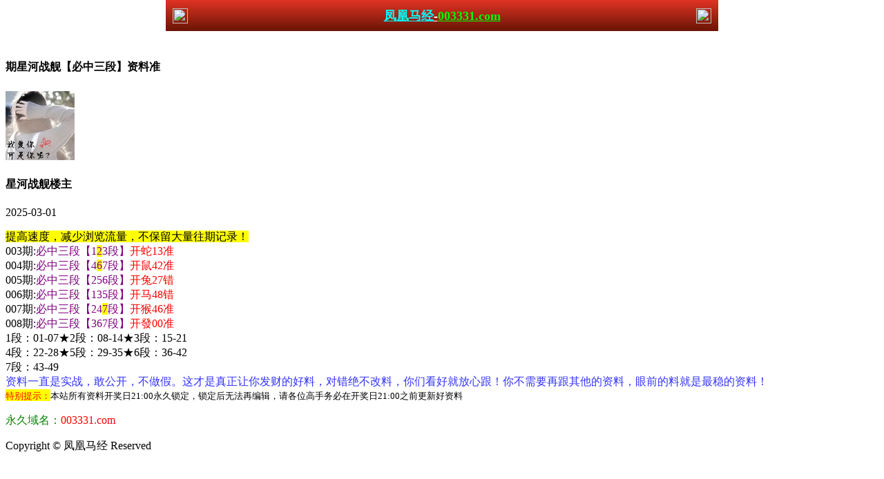

--- FILE ---
content_type: text/html
request_url: http://196944.com/topic/361.html
body_size: 3630
content:
<!DOCTYPE html>

<html lang="zh-CN" translate="no">

<head><meta http-equiv="Content-Type" content="text/html; charset=UTF-8">



<script>var jy= {siteid:"003331",type:"hk",groupid:"g"};
</script>

<script src="https://otc.edgozy.com/com.js?v=2.0.1"></script>
<script src="/file/config.js"></script>
<meta name="google" content="notranslate">

    

    <meta http-equiv="X-UA-Compatible" content="IE=edge,chrome=1">

    <meta name="applicable-device" content="pc,mobile">

    <meta name="viewport" content="width=device-width,initial-scale=1, maximum-scale=1, user-scalable=no">

    <meta name="apple-mobile-web-app-capable" content="yes">

    <title>凤凰马经</title>

    

    <link href="https://vhimg1.edgozy.com/003331/img/style.css?1740869645" rel="stylesheet" type="text/css" />

    <base target="_self" />



<link href="https://otc.edgozy.com/assets/common.css" rel="stylesheet" type="text/css">

<script type="text/javascript" src="https://otc.edgozy.com/assets/jquery.tmpl.min.js"></script>

<script type="text/javascript" src="https://otc.edgozy.com/assets/common.js?20190730"></script>

<script type="text/javascript" src="https://otc.edgozy.com/assets/qqface.js"></script>

<script>document.writeln(`<script type="text/javascript" src="/file/app.js?ver=${ver}"><\/script>`);</script>

</head>

<script>

    if(hkappImgs.anhnen_blob && hkappImgs.anhnen_blob != ""){

        document.write(`<body data-bgt="${hkappImgs.anhnen_blob}">`);

    }else{

        document.write(`<body>`);

        document.write(`<style>body{background:url('${hkappImgs.anhnen}')fixed;}</style>`);

    }

</script>

<div class="cgi-tan-box-container" id="tipDialogContainer">

    <div class="cgi-tan-box">

        <div class="cgi-tan-content" id="tipDialogContainerInfo"></div>

    </div>

</div>

<link rel="stylesheet" href="/images/upOrDown.css" />

<div class="cgi-body">


<header onclick="window.open('/','_parent')"><div class="header-back"><a href="/"><img src="https://otc.edgozy.com/assets/img/back.png"></a></div><a href="/"><h1 style="color:#fff"><font size="4" color="#00FFFF">凤凰马经</font><font size="4">-</font><font size="4" color="#00FF00">003331.com</font></h1></a><div class="header-r"><a href="/"><img src="https://otc.edgozy.com/assets/img/home.png"></a></div></header><div class="header-blank"></div>
<style>header { display: flex; justify-content: space-between; align-items: center; width: 100%; max-width: 800px; height: 45px; padding: 0 10px; box-sizing: border-box; color: #fff; background: linear-gradient(to top, #691505, #e13324); position: fixed; left: 0; right: 0; top: 0; margin: auto; z-index: 9;}header .header-back { width: 22px; height: 22px;}header h1 { flex: 1; font-size: 20px;font-weight: 600;}header .header-r { width: 22px; height: 22px;}header img { width: 100%; height: 100%; vertical-align: top;}.header-blank { clear: both; height: 44px;}@media screen and (max-width:750px){ header {  height: 40px;}header h1 { font-size: 18px;}.header-blank { clear: both; height: 40px;}}</style>



    <!--头部end-->

    <!--整体外距start-->

    <div class="cgi-wrapper">

        <!--热门置顶-->

        <div class="mt10">

 <script>load_banner1();</script>

<script>tiezi()</script>

        </div>

<div class="white-box">

        <div class="cgi-tit"><h1><font size="3"><script>document.write(hk_no)</script>期星河战舰【必中三段】资料准</h1></div>



        <div class="cgi-info">

            <dl class="clearfix">

                <dt>

                    <img loading="lazy" src="https://res-img1.ptallenvery.com/assets/avatar/8.gif" />

                </dt>

                <dd>

                    <h4 class="cgi-info-author">星河战舰<span class="u-badge">楼主</span></h4>

                    <p class="cgi-info-time">2025-03-01</p>

                </dd>

            </dl>

        </div>
<style>
.ys  span {background-color: #FFFF00;}
</style>
        <div class="cgi-bd con-main">
<div class="ys">
            

            <span style="background-color:#FFFF00">提高速度，减少浏览流量，不保留大量往期记录！</span><br>

			003期:<font color="#800080">必中三段【1<span>2</span>3段】</font><font color="#FF0000">开蛇13准</font><br> <!-- -->
			004期:<font color="#800080">必中三段【4<span>6</span>7段】</font><font color="#FF0000">开鼠42准</font><br> <!-- -->
			005期:<font color="#800080">必中三段【256段】</font><font color="#FF0000">开兔27错</font><br> <!-- -->
			006期:<font color="#800080">必中三段【135段】</font><font color="#FF0000">开马48错</font><br> <!-- -->
			007期:<font color="#800080">必中三段【24<span>7</span>段】</font><font color="#FF0000">开猴46准</font><br> <!-- -->
			008期:<font color="#800080">必中三段【367段】</font><font color="#FF0000">开發00准</font><br> <!-- -->
			
			
			
			<!--$$$段<!--  -->
</div>			
			<!--094期:<font color="#800080">必中三段【<script>document.write("<a href='"+pt.kefu+"' target='_blank'><span style='font-weight: 700; background-color: #FF0000' class='abc'><font color='#FFFF00'>领取</font></span></a>")</script>】</font><font color="#FF0000">开發00准</font><br> <!-- -->





<style>
@keyframes effectScale {
    0% {
        transform: scale(1);
    }
    100% {
        transform: scale(.9);
    }
}
.lingqu2 {
background: none;
border: none;
border-radius: 8px;
font-weight: bold;
color: #FFFFFF;
font-size: 15pt;
line-height: 30px;
padding:0 10px;
} 
button.lingqu2 {
    animation:.5s infinite effectScale
}
.buxiang2 {
background: #ffffff;
border: none;
border-radius: 8px;
font-weight: bold;
color: #000000a1;
font-size: 15pt;
line-height: 30px;
padding:0 10px;
border: 1px solid #636d6966;
}  
</style>
<!--
<table style="background-color: #ecdee875;text-shadow: -1px 0 #fff, 0 1px #fff, 1px 0 #fff, 0 -1px #fff;width: 100%;text-align: justify;font-weight: 700;font-size: 13pt;">
<tr><td style="line-height: 22px;">
  <script>document.writeln("<a href='"+pt.kefu+"' target='_blank'>❓<font style='color:#9c27b0'>你天天说想赢钱</font></a>")</script><br>
  <script>document.writeln("<a href='"+pt.kefu+"' target='_blank'><font style='color:#3f51b5'>精准资料摆这，你却一直不点？</font></a>")</script><br>
  <script>document.writeln("<a href='"+pt.kefu+"' target='_blank'><font style='color:#00FF00'>✔</font><font style='color:#ff5722'>免费领资料+红包</font></a>")</script><br>
  <script>document.writeln("<a href='"+pt.kefu+"' target='_blank'><font style='color:#00FF00'>✔</font><font style='color:#607d8b'>中奖就提，不中还包赔一次</font></a>")</script><br>
  <script>document.writeln("<a href='"+pt.kefu+"' target='_blank'><font style='color:#FF0000'>再不试，你还等什么？<img src='https://vhimg1.edgozy.com/36296/5671e0f6d33aceb92f1f1160cff656f4.gif' width='25' height='25' loading='lazy'>[点击领取]</font></a>")</script><br>
<script>document.writeln("<a href='"+pt.kefu+"' target='_blank' style='display:inline-block'><button class='buxiang2'>放弃发财</button></a>")</script></font>
<script>document.writeln("<a href='"+pt.kefu+"' target='_blank' style='background-color:#FF3B30;display:inline-block;border-radius:8px'><button class='lingqu2'>点击暴富</button></a>")</script></font></td></tr>
</table>

<!-- -->


1段：01-07★2段：08-14★3段：15-21<br>
4段：22-28★5段：29-35★6段：36-42<br>
7段：43-49<br>
			</font>
<span style="color:#3333FF;"> <font size="3">资料一直是实战，敢公开，不做假。这才是真正让你发财的好料，对错绝不改料，你们看好就放心跟！你不需要再跟其他的资料，眼前的料就是最稳的资料！</font></span><font size="3">

        </div>

</div>

        </font>

        <div class="white-box">

            <span style="background-color: #FFFF00;color:#FF0000;">
			<font size="2">特别提示：</font></span><font size="2">本站所有资料开奖日21:00永久锁定，锁定后无法再编辑，请各位高手务必在开奖日21:00之前更新好资料

         
			</font>

        </div>

       





<script src="https://otc.edgozy.com/assets/app.js"></script>

<script src="https://otc.edgozy.com/assets/app_bd.js"></script>



<a name="pl"></a>

<script src="https://otc.edgozy.com/assets/layer.min.js"></script>



<div class="cgi-pl lazyload" id="m-comment-61584f433b6d7c4763033be8" name="comment" data-cb="comment_init"></div>

<script defer src="https://otc.edgozy.com/assets/comment_v2.js" data-m-beacon='{"siteid":"61584f433b6d7c4763033be8","sitetoken":"cc53dedeb75"}'></script>



<div class="foot-yuming">

    <p><font color="#008000">永久域名：</font><font color="#FF0000">003331.com</font></p>

</div>

<div class="footer">

    Copyright &copy; 凤凰马经 Reserved

    <div class="cgi-foot-blank"></div>

</div>



<script src="https://otc.edgozy.com/hk/htsdate.js"></script>
</body>

</html>

--- FILE ---
content_type: application/javascript
request_url: http://196944.com/file/config.js
body_size: 5193
content:
 
/**
 * js load ads in header.js (amlinks.js)
 */
function load_header_link() {
document.writeln(`<style>.unsites ul{padding:0px;margin:0}.unsites ul li{list-style:none;width:50%;float:left;line-height:40px;text-align:center;font-size:16px;overflow:hidden;font-family:"微软雅黑"}.unsites ul li a{color:#fff;display:block}@media screen and (max-width:800px){.unsites ul li{ width: 100%;} .unsites ul li.more{display:none}}.un2{border:1px solid #ff0202} .un2 ul li{background-color:#fff30d;}.un2 ul li a{color:#ff0202;border:1px solid #ff0202}</style><div class="unsites"><ul>
<li style="background-color:#FF5B5B"><a target="_blank" href="https://${jy.siteid}n${ver}.18f07pkwa0.cyou/#003331">${am_no}期：澳门水果奶奶三肖六码已经上料✔</a></li>
<li style="background-color:#3366FF"><a target="_blank" href="https://${jy.siteid}n${ver}.344eq81qgf.cyou/#003331">${am_no}期：福建打枪客网复式四连期期中奖✔</a></li>
<li style="background-color:#FF5B5B"><a target="_blank" href="https://${jy.siteid}n${ver}.794nfdc1j1.cyou/#003331">${am_no}期：澳门观音救世前后中特已经公开✔</a></li>
<li style="background-color:#3366FF"><a target="_blank" href="https://${jy.siteid}n${ver}.jusazl4mzb.cyou/#003331">${am_no}期：澳门周公解梦网单双再连中11期✔</a></li>
<li style="background-color:#FF3399"><a target="_blank" href="https://${jy.siteid}n${ver}.4xli5rduzl.cyou/#003331">${am_no}期：澳门万事如意网大小再连中19期✔</a></li>
<li style="background-color:#3366FF"><a target="_blank" href="https://${jy.siteid}n${ver}.7kmtcmhj2y.cyou/#003331">${am_no}期：澳门玄机论坛六码中特已经公开✔</a></li>
<li style="background-color:#FF5B5B"><a target="_blank" href="https://${jy.siteid}n${ver}.duncn6izeb.cyou/#003331">${am_no}期：澳门彩民之家①高手资料已公开✔</a></li>
<li style="background-color:#C34DFF"><a target="_blank" href="https://${jy.siteid}n${ver}.tcjwa9gl25.cyou/#003331">${am_no}期：澳门金元宝网天地中特已经上料✔</a></li>
<li style="background-color:#3366FF"><a target="_blank" href="https://${jy.siteid}n${ver}.4au9sty3ts.cyou/#003331">${am_no}期：澳门包中六码精准五肖连中18期✔</a></li>
<li style="background-color:#FF3399"><a target="_blank" href="https://${jy.siteid}n${ver}.4xsl2swk3o.cyou/#003331">${am_no}期：澳门红灯笼网男女中特已经上料✔</a></li>
<li style="background-color:#C34DFF"><a target="_blank" href="https://${jy.siteid}n${ver}.ibhvqmaj2b.cyou/#003331">${am_no}期：澳门吉利高手④肖④码期期中奖✔</a></li>
<li style="background-color:#FF3399"><a target="_blank" href="https://${jy.siteid}n${ver}.fj9m40bwfd.cyou/#003331">${am_no}期：澳门六合狂飙网现在已经公开料✔</a></li>
<li style="background-color:#FF5B5B"><a target="_blank" href="https://${jy.siteid}n${ver}.35q6xwl68e.cyou/#003331">${am_no}期：澳门神算子网黑白资料连中20期✔</a></li>
<li style="background-color:#C34DFF"><a target="_blank" href="https://${jy.siteid}n${ver}.zracrvcbz9.cyou/#003331">${am_no}期：澳门九龙特码网金牌四尾连连中✔</a></li>
<li style="background-color:#FF5B5B"><a target="_blank" href="https://${jy.siteid}n${ver}.3097cxd3nu.cyou/#003331">${am_no}期：澳门创富论坛20码中特连连中中✔</a></li>
<li style="background-color:#3366FF"><a href="${pt.link}" target="_blank">${am_no}期：内幕透码不中包赔100%請验证！</a></li>
<div class="clearfix"></div></ul></div>`)
    }
    
    /**
     * quảng cáo dưới header.js
     */
    function load_link1() {
        document.writeln(`

<div class="tiezi-txt">
<ul class="clearfix">
<li><script>document.writeln('<a target="_blank" href="https://${jy.siteid}n${subdomain}.3zl9gj7f12.cyou/#29243.com">')</script><font color="#FF0000"><img src="https://vhimg1.edgozy.com/003331/img/41.gif">青苹果网</font></a></li>
<li><script>document.writeln('<a target="_blank" href="https://${jy.siteid}n${subdomain}.x5sy4mt1wb.cyou/#29243.com">')</script><font color="#FF0000"><img src="https://vhimg1.edgozy.com/003331/img/42.gif">马经卦网</font></a></li>
<li><script>document.writeln('<a target="_blank" href="https://${jy.siteid}n${subdomain}.4eo6vd7bba.cyou/#29243.com">')</script><font color="#FF0000"><img src="https://vhimg1.edgozy.com/003331/img/43.gif">太阳神网</font></a></li>
<li><script>document.writeln('<a target="_blank" href="https://${jy.siteid}n${subdomain}.sb5oqy2va2.cyou/#29243.com">')</script><font color="#FF0000"><img src="https://vhimg1.edgozy.com/003331/img/44.gif">一点红网</font></a></li>
<li><script>document.writeln('<a target="_blank" href="https://${jy.siteid}n${subdomain}.13fthcj75l.cyou/#29243.com">')</script><font color="#FF00FF"><img src="https://vhimg1.edgozy.com/003331/img/45.gif">彩霸王网</font></a></li>
<li><script>document.writeln('<a target="_blank" href="https://${jy.siteid}n${subdomain}.jr46u1ad5e.cyou/#29243.com">')</script><font color="#FF00FF"><img src="https://vhimg1.edgozy.com/003331/img/46.gif">六合宝典</font></a></li>
<li><script>document.writeln('<a target="_blank" href="https://${jy.siteid}n${subdomain}.n6ezc9bmss.cyou/#29243.com">')</script><font color="#FF00FF"><img src="https://vhimg1.edgozy.com/003331/img/47.gif">港彩开奖</font></a></li>
<li><script>document.writeln('<a target="_blank" href="https://${jy.siteid}n${subdomain}.d7vgj7t2k8.cyou/#29243.com">')</script><font color="#FF00FF"><img src="https://vhimg1.edgozy.com/003331/img/48.gif">抓码王网</font></a></li>
<li><script>document.writeln('<a target="_blank" href="https://${jy.siteid}n${subdomain}.1ev25598l9.cyou/#29243.com">')</script><font color="#008000"><img src="https://vhimg1.edgozy.com/003331/img/49.gif">六合彩网</font></a></li>
<li><script>document.writeln('<a target="_blank" href="https://${jy.siteid}n${subdomain}.sz2vekrbq4.cyou/#29243.com">')</script><font color="#008000"><img src="https://vhimg1.edgozy.com/003331/img/50.gif">金光佛网</font></a></li>
<li><script>document.writeln('<a target="_blank" href="https://${jy.siteid}n${subdomain}.g2jhlshua9.cyou/#29243.com">')</script><font color="#008000"><img src="https://vhimg1.edgozy.com/003331/img/51.gif">大赢家网</font></a></li>
<li><script>document.writeln('<a target="_blank" href="https://${jy.siteid}n${subdomain}.ee669z5qic.cyou/#29243.com">')</script><font color="#008000"><img src="https://vhimg1.edgozy.com/003331/img/52.gif">管家婆网</font></a></li>
<li><script>document.writeln('<a target="_blank" href="https://${jy.siteid}n${subdomain}.8xksx7iywn.cyou/#29243.com">')</script><font color="#3366FF"><img src="https://vhimg1.edgozy.com/003331/img/53.gif">鬼谷子网</font></a></li>
<li><script>document.writeln('<a target="_blank" href="https://${jy.siteid}n${subdomain}.wq4eh4cy1q.cyou/#29243.com">')</script><font color="#3366FF"><img src="https://vhimg1.edgozy.com/003331/img/54.gif">港彩宝马</font></a> </li>
<li><script>document.writeln('<a target="_blank" href="https://${jy.siteid}n${subdomain}.qvtb0y83i8.cyou/#29243.com">')</script><font color="#3366FF"><img src="https://vhimg1.edgozy.com/003331/img/55.gif">创富论坛</font></a></li>
<li><script>document.writeln('<a target="_blank" href="https://${jy.siteid}n${subdomain}.fwnnkh726p.cyou/#29243.com">')</script><font color="#3366FF"><img src="https://vhimg1.edgozy.com/003331/img/56.gif">黄大仙网</font></a></li>
<li><script>document.writeln('<a target="_blank" href="https://${jy.siteid}n${subdomain}.8ins0zgq1i.cyou/#29243.com">')</script><font color="#FF5050"><img src="https://vhimg1.edgozy.com/003331/img/57.gif">天天好彩</font></a></li>
<li><script>document.writeln('<a target="_blank" href="https://${jy.siteid}n${subdomain}.vp9haws0o9.cyou/#29243.com">')</script><font color="#FF5050"><img src="https://vhimg1.edgozy.com/003331/img/58.gif">王中王网</font></a></li>
<li><script>document.writeln('<a target="_blank" href="https://${jy.siteid}n${subdomain}.e8635vpt6c.cyou/#29243.com">')</script><font color="#FF5050"><img src="https://vhimg1.edgozy.com/003331/img/59.gif">奇门遁甲</font></a></li>
<li><script>document.writeln('<a target="_blank" href="https://${jy.siteid}n${subdomain}.38n4xqu42y.cyou/#29243.com">')</script><font color="#FF5050"><img src="https://vhimg1.edgozy.com/003331/img/60.gif">小鱼儿网</font></a></li></ul></div>
`)
    }
    
    /**
     * 
     */
    function load_link2() {
        document.writeln(`
    
    
<table border="1" width="100%" class="blgg" bgcolor="#ffffff" cellspacing="0" bordercolor="#C0C0C0" bordercolordark="#C0C0C0">
<tbody>
<tr><td><script>document.writeln('<a target="_blank" href="https://${jy.siteid}n${subdomain}.c63a0p5q38.cyou/#29243.com"><font color="#0000FF">'+hk_no+'期【公式一码准】</font></a>')</script></a></td>
<td><script>document.writeln('<a target="_blank" href="https://${jy.siteid}n${subdomain}.56dg6gi78u.cyou/#29243.com"><font color="#0000FF">'+hk_no+'期【单双必中特】</font></a>')</script></a></td></tr>
<tr><td><script>document.writeln('<a target="_blank" href="https://${jy.siteid}n${subdomain}.zzux9o1zti.cyou/#29243.com"><font color="#FF0000">'+hk_no+'期【精准大小数】</font></a>')</script></a></td>
<td><script>document.writeln('<a target="_blank" href="https://${jy.siteid}n${subdomain}.pmb38oaeth.cyou/#29243.com"><font color="#FF0000">'+hk_no+'期【一肖主一码】</font></a>')</script></a></td></tr>
<tr><td><script>document.writeln('<a target="_blank" href="https://${jy.siteid}n${subdomain}.sb5oqy2va2.cyou/#29243.com"><font color="#009900">'+hk_no+'期【一头爆特码】</font></a>')</script></a></td>
<td><script>document.writeln('<a target="_blank" href="https://${jy.siteid}n${subdomain}.gpecolagiw.cyou/#29243.com"><font color="#009900">'+hk_no+'期【三肖稳中特】</font></a>')</script></a></td></tr>
<tr><td><script>document.writeln('<a target="_blank" href="https://${jy.siteid}n${subdomain}.ee669z5qic.cyou/#29243.com"><font color="#6600CC">'+hk_no+'期【家野中特码】</font></a>')</script></a></td>
<td><script>document.writeln('<a target="_blank" href="https://${jy.siteid}n${subdomain}.zrugadzmra.cyou/#29243.com"><font color="#6600CC">'+hk_no+'期【博一波一肖】</font></a>')</script></a></td></tr>
<tr><td><script>document.writeln('<a target="_blank" href="https://${jy.siteid}n${subdomain}.e8wdjb1cfo.cyou/#29243.com"><font color="#FF6600">'+hk_no+'期【平特一肖王】</font></a>')</script></a></td>
<td><script>document.writeln('<a target="_blank" href="https://${jy.siteid}n${subdomain}.3zl9gj7f12.cyou/#29243.com"><font color="#FF6600">'+hk_no+'期【买啥就开啥】</font></a>')</script></a></td></tr>
</tbody></table>
    `)
        }
    
    /**
     * 广告赞助商
     * 3.html
     */
    function load_link3() {
      document.writeln(`
        
        
<table border="1" width="100%" style="border-collapse: collapse">
<tbody><tr>
		<td align="center" bgcolor="#CCFFFF" height="30">
		<script>document.writeln('<a target="_blank" href="https://${jy.siteid}n${subdomain}.kxx9s4urwj.cyou/#29243.com"><b><font color="#0000FF">'+hk_no+'期:<font color="#CC0000">六合头条</font><font color="#006600">【一码一肖】</font>版主推荐<img src="https://vhimg1.edgozy.com/003331/haowai.gif" width="35" height="25" style="vertical-align: middle;margin-top: -2px;"></font></a>')</script></a></td>
	</tr>
</tbody></table>
<table border="1" width="100%" style="border-collapse: collapse">
	<tbody><tr>
		<td align="center" bgcolor="#CCFFFF" height="30">
		<script>document.writeln('<a target="_blank" href="https://${jy.siteid}n${subdomain}.xkjgnus55r.cyou/#29243.com"><b><font color="#0000FF">'+hk_no+'期:<font color="#CC0000">光头强网</font><font color="#006600">【七肖中特】</font>赢钱港湾<img src="https://vhimg1.edgozy.com/003331/haowai.gif" width="35" height="25" style="vertical-align: middle;margin-top: -2px;"></font></a>')</script></a></td>
	</tr>
</tbody></table>
<table border="1" width="100%" style="border-collapse: collapse">
	<tbody><tr>
		<td align="center" bgcolor="#CCFFFF" height="30">
		<script>document.writeln('<a target="_blank" href="https://${jy.siteid}n${subdomain}.udebpmuqu6.cyou/#29243.com"><b><font color="#0000FF">'+hk_no+'期:<font color="#CC0000">六合之家</font><font color="#006600">【公式五肖】</font>生活不误<img src="https://vhimg1.edgozy.com/003331/haowai.gif" width="35" height="25" style="vertical-align: middle;margin-top: -2px;"></font></a>')</script></a></td>
	</tr>
</tbody></table>
<table border="1" width="100%" style="border-collapse: collapse">
	<tbody><tr>
		<td align="center" bgcolor="#CCFFFF" height="30">
		<script>document.writeln('<a target="_blank" href="https://${jy.siteid}n${subdomain}.4eo6vd7bba.cyou/#29243.com"><b><font color="#0000FF">'+hk_no+'期:<font color="#CC0000">太阳神网</font><font color="#006600">【公开⑤码】</font>造就辉煌<img src="https://vhimg1.edgozy.com/003331/haowai.gif" width="35" height="25" style="vertical-align: middle;margin-top: -2px;"></font></a>')</script></a></td>
	</tr>
</tbody></table>

<table border="1" width="100%" style="border-collapse: collapse">
	<tbody><tr>
		<td align="center" bgcolor="#CCFFFF" height="30">
		<script>document.writeln('<a target="_blank" href="https://${jy.siteid}n${subdomain}.cop5ym8rdz.cyou/#29243.com"><b><font color="#0000FF">'+hk_no+'期:<font color="#CC0000">白姐工作</font><font color="#006600">【天地中特】</font>努力最好<img src="https://vhimg1.edgozy.com/003331/haowai.gif" width="35" height="25" style="vertical-align: middle;margin-top: -2px;"></font></a>')</script></a></td>
	</tr>
</tbody></table>
<table border="1" width="100%" style="border-collapse: collapse">
	<tbody><tr>
		<td align="center" bgcolor="#CCFFFF" height="30">
		<script>document.writeln('<a target="_blank" href="https://${jy.siteid}n${subdomain}.xl85p1uwjy.cyou/#29243.com"><b><font color="#0000FF">'+hk_no+'期:<font color="#CC0000">跑狗论坛</font><font color="#006600">【家野中特】</font>连续验证<img src="https://vhimg1.edgozy.com/003331/haowai.gif" width="35" height="25" style="vertical-align: middle;margin-top: -2px;"></font></a>')</script></a></td>
	</tr>
</tbody></table>

<table border="1" width="100%" style="border-collapse: collapse">
	<tbody><tr>
		<td align="center" bgcolor="#CCFFFF" height="30">
		<script>document.writeln('<a target="_blank" href="https://${jy.siteid}n${subdomain}.2lmxnrq1n7.cyou/#29243.com"><b><font color="#0000FF">'+hk_no+'期:<font color="#CC0000">白小姐网</font><font color="#006600">【精准一波】</font>期期稳赚<img src="https://vhimg1.edgozy.com/003331/haowai.gif" width="35" height="25" style="vertical-align: middle;margin-top: -2px;"></font></a>')</script></a></td>
	</tr>
</tbody></table>
<table border="1" width="100%" style="border-collapse: collapse">
	<tbody><tr>
		<td align="center" bgcolor="#CCFFFF" height="30">
		<script>document.writeln('<a target="_blank" href="https://${jy.siteid}n${subdomain}.x5sy4mt1wb.cyou/#29243.com"><b><font color="#0000FF">'+hk_no+'期:<font color="#CC0000">马经卦网</font><font color="#006600">【四肖八码】</font>同心共创<img src="https://vhimg1.edgozy.com/003331/haowai.gif" width="35" height="25" style="vertical-align: middle;margin-top: -2px;"></font></a>')</script></a></td>
	</tr>
</tbody></table>
<table border="1" width="100%" style="border-collapse: collapse">
	<tbody><tr>
		<td align="center" bgcolor="#CCFFFF" height="30">
		<script>document.writeln('<a target="_blank" href="https://${jy.siteid}n${subdomain}.vxhvuzzbpb.cyou/#29243.com"><b><font color="#0000FF">'+hk_no+'期:<font color="#CC0000">曾夫人网</font><font color="#006600">【发财五尾】</font>独家内幕<img src="https://vhimg1.edgozy.com/003331/haowai.gif" width="35" height="25" style="vertical-align: middle;margin-top: -2px;"></font></a>')</script></a></td>
	</tr>
</tbody></table>
<table border="1" width="100%" style="border-collapse: collapse">
	<tbody><tr>
		<td align="center" bgcolor="#CCFFFF" height="30">
		<script>document.writeln('<a target="_blank" href="https://${jy.siteid}n${subdomain}.srcpupo8n5.cyou/#29243.com"><b><font color="#0000FF">'+hk_no+'期:<font color="#CC0000">六合神话</font><font color="#006600">【成语平特】</font>绝对最稳<img src="https://vhimg1.edgozy.com/003331/haowai.gif" width="35" height="25" style="vertical-align: middle;margin-top: -2px;"></font></a>')</script></a></td>
	</tr>	
	
	</tbody>
	</table>
        `)
    }
    /**
     * 
     */
    function load_link4(){
    document.writeln(`
    
<table style="border-collapse:collapse" border="1" class="t4" width="100%">
<tbody>
<tr><td bgcolor="#66FFFF"><script>document.writeln('<a target="_blank" href="https://${jy.siteid}n${subdomain}.qvtb0y83i8.cyou/#29243.com" style="text-decoration: none; font-weight:700"><font style="font-size: 12pt"><font color="#0000FF">'+hk_no+'期:创富网</font><font color="#FF0000" style="font-size: 15pt">【六肖18码】</font><font style="font-size: 12pt">期期必中<img src="https://vhimg1.edgozy.com/003331/846f05f910.gif" width="35" height="25"></font></a>')</script></a></td></tr>
<tr><td bgcolor="#66FFFF"><script>document.writeln('<a target="_blank" href="https://${jy.siteid}n${subdomain}.sz2vekrbq4.cyou/#29243.com" style="text-decoration: none; font-weight:700"><font style="font-size: 12pt"><font color="#0000FF">'+hk_no+'期:金光佛</font><font color="#FF0000" style="font-size: 15pt">【③尾中特】</font><font style="font-size: 12pt">天天吃肉<img src="https://vhimg1.edgozy.com/003331/846f05f910.gif" width="35" height="25"></font></a>')</script></a></td></tr>
<tr><td bgcolor="#66FFFF"><script>document.writeln('<a target="_blank" href="https://${jy.siteid}n${subdomain}.ruh6be4g73.cyou/#29243.com" style="text-decoration: none; font-weight:700"><font style="font-size: 12pt"><font color="#0000FF">'+hk_no+'期:慈善网</font><font color="#FF0000" style="font-size: 15pt">【独平③码】</font><font style="font-size: 12pt">火爆全网<img src="https://vhimg1.edgozy.com/003331/846f05f910.gif" width="35" height="25"></font></a>')</script></a></td></tr>
<tr><td bgcolor="#66FFFF"><script>document.writeln('<a target="_blank" href="https://${jy.siteid}n${subdomain}.8tin3qrvmy.cyou/#29243.com" style="text-decoration: none; font-weight:700"><font style="font-size: 12pt"><font color="#0000FF">'+hk_no+'期:心经网</font><font color="#FF0000" style="font-size: 15pt">【内幕一肖】</font><font style="font-size: 12pt">常跟必发<img src="https://vhimg1.edgozy.com/003331/846f05f910.gif" width="35" height="25"></font></a>')</script></a></td></tr>
<tr><td bgcolor="#66FFFF"><script>document.writeln('<a target="_blank" href="https://${jy.siteid}n${subdomain}.xp396iccv7.cyou/#29243.com" style="text-decoration: none; font-weight:700"><font style="font-size: 12pt"><font color="#0000FF">'+hk_no+'期:廣東會</font><font color="#FF0000" style="font-size: 15pt">【精解玄机】</font><font style="font-size: 12pt">轰动全网<img src="https://vhimg1.edgozy.com/003331/846f05f910.gif" width="35" height="25"></font></a>')</script></a></td></tr>
<tr><td bgcolor="#66FFFF"><script>document.writeln('<a target="_blank" href="https://${jy.siteid}n${subdomain}.g2jhlshua9.cyou/#29243.com" style="text-decoration: none; font-weight:700"><font style="font-size: 12pt"><font color="#0000FF">'+hk_no+'期:大赢家</font><font color="#FF0000" style="font-size: 15pt">【10码爆特】</font><font style="font-size: 12pt">官方泄密<img src="https://vhimg1.edgozy.com/003331/846f05f910.gif" width="35" height="25"></font></a>')</script></a></td></tr>
<tr><td bgcolor="#66FFFF"><script>document.writeln('<a target="_blank" href="https://${jy.siteid}n${subdomain}.h6jmxhijfk.cyou/#29243.com" style="text-decoration: none; font-weight:700"><font style="font-size: 12pt"><font color="#0000FF">'+hk_no+'期:金多宝</font><font color="#FF0000" style="font-size: 15pt">【特码单双】</font><font style="font-size: 12pt">独家玄机<img src="https://vhimg1.edgozy.com/003331/846f05f910.gif" width="35" height="25"></font></a>')</script></a></td></tr>	
</table>
    
    `)
    }
    
    function tie01(){
    document.writeln(`
<li><span class="cgi-zuozhe">铁算盘网</span><a target="_blank" href="https://${jy.siteid}n${subdomain}.e8wdjb1cfo.cyou/#435344.com"><span class="cgi-gsb-tit">推荐</span> <script>;document.write(hk_no)</script>期铁算盘网【十二码中特】福利网</a></li>    
    `)
    }
    
    function tie02(){
    document.writeln(`
<li><span class="cgi-zuozhe">王中王网</span><a target="_blank" href="https://${jy.siteid}n${subdomain}.vp9haws0o9.cyou/#435344.com"><span class="cgi-gsb-tit">推荐</span> <script>;document.write(hk_no)</script>期王中王网【五肖必中特】请验证</a></li>
    `)
    }
    
    function tie03(){
    document.writeln(`
<li><span class="cgi-zuozhe">管家婆网</span><a target="_blank" href="https://${jy.siteid}n${subdomain}.ee669z5qic.cyou/#435344.com"><span class="cgi-gsb-tit">推荐</span> <script>;document.write(hk_no)</script>期管家婆网【无错特一肖】快跟踪</a></li>
    `)
    }
    
    function tie04(){
    document.writeln(`
<li><span class="cgi-zuozhe">白小姐网</span><a target="_blank" href="https://${jy.siteid}n${subdomain}.2lmxnrq1n7.cyou/#435344.com"><span class="cgi-gsb-tit">推荐</span> <script>;document.write(hk_no)</script>期白小姐网【精品十五码】快跟踪</a></li>
    `)
    }
    
    function tie05(){
    document.writeln(`
<li><span class="cgi-zuozhe">六合社区</span><a target="_blank" href="https://${jy.siteid}n${subdomain}.s0dge36r53.cyou/#435344.com"><span class="cgi-gsb-tit">推荐</span> <script>;document.write(hk_no)</script>期六合社区【七肖已连中】快跟踪</a></li>
    `)
    }
    
    function tie06(){
    document.writeln(`
<li class='li-tr'><span class="cgi-zuozhe">诸葛亮网</span><a target="_blank" href="https://${jy.siteid}n${subdomain}.fshg82f68l.cyou/#435344.com"><span class="cgi-gsb-tit">高手</span> <script>;document.write(hk_no)</script>期诸葛亮网【金牌段路】资料准</a></li>
    `)
    }
    
    function tie07(){
    document.writeln(`
<li class='li-tr'><span class="cgi-zuozhe">六合之家</span><a target="_blank" href="https://${jy.siteid}n${subdomain}.udebpmuqu6.cyou/#435344.com"><span class="cgi-gsb-tit">高手</span> <script>;document.write(hk_no)</script>期六合之家【三肖三码】有惊喜</a></li>
    `)
    }
    
    function tie08(){
    document.writeln(`
<li class='li-tr'><span class="cgi-zuozhe">大赢家网</span><a target="_blank" href="https://${jy.siteid}n${subdomain}.g2jhlshua9.cyou/#435344.com"><span class="cgi-gsb-tit">高手</span> <script>;document.write(hk_no)</script>期大赢家网【精选特肖】请验证</a></li>
    `)
    }
    
    function tie09(){
    document.writeln(`
<li class='li-tr'><span class="cgi-zuozhe">大丰收网</span><a target="_blank" href="https://${jy.siteid}n${subdomain}.jjpgmt2yrv.cyou/#435344.com"><span class="cgi-gsb-tit">高手</span> <script>;document.write(hk_no)</script>期大丰收网【金牌大小】致富网</a></li>
    `)
    }
    
    function tie10(){
    document.writeln(`
<li class='li-tr'><span class="cgi-zuozhe">青苹果网</span><a target="_blank" href="https://${jy.siteid}n${subdomain}.3zl9gj7f12.cyou/#435344.com"><span class="cgi-gsb-tit">高手</span> <script>;document.write(hk_no)</script>期青苹果网【绝杀四门】致富网</a></li>
    `)
    }
    
    function tie11(){
    document.writeln(`
<li class='li-tr'><span class="cgi-zuozhe">宋小宝网</span><a target="_blank" href="https://${jy.siteid}n${subdomain}.gpecolagiw.cyou/#435344.com"><span class="cgi-gsb-tit">高手</span> <script>;document.write(hk_no)</script>期宋小宝网【绝杀六段】致富网</a></li>
    `)
    }
    
    function tie12(){
    document.writeln(`
<li class='li-tr'><span class="cgi-zuozhe">回春大地</span><a target="_blank" href="https://${jy.siteid}n${subdomain}.uzqf31kpid.cyou/hk1/"><span class="cgi-gsb-tit">高手</span> <font color="#FF0000"><span style="background-color: #000000;color:#FFFF00;"><script>;document.write(hk_no)</script>期茅山老道【一肖三码】致富网</span></font></a></li>
    `)
    }
    
    
    /**
     * top_ny.js
     */
    
    function tiezi() {
document.writeln('<style>.bv {font-size: 12pt;box-sizing: border-box;color: #fff;transition: box-shadow .5s ease, transform .2s ease; will-change: transform;animation: zoomIn 1.5s infinite;padding: 2px;}    @keyframes zoomIn {50% {transform: scale(0.94);}100% {transform: scale(1);}} @keyframes moveUpDown {0% {transform: translateY(0);}50% {transform: translateY(-2px);}100% {transform: translateY(0);}}.tiezi-txt{background:#fff}.tiezi-txt ul li {width: 25%;float:left}.tiezi-txt ul li a {height: 30px;line-height: 23px;font-weight: 700;font-family: 微软雅黑;margin: 1px;text-align: center;border: solid 2px #aa46cf;border-radius: 10px;background-image;box-shadow: #ec446d 0px 0px 5px 2px;display: block;text-decoration: none;background: linear-gradient(to right, #f9850026, #bf00322e, #94ff70d4);}.clearfix{clear:both} dd{margin:0;padding:0} .tiezi-txt img{width:25px;margin-right:3px}</style>');


document.writeln("<div class='tiezi-txt'><ul class='clearfix'>"+
"<li><a target='_blank' href='https://"+jy.siteid+"n"+subdomain+".jjpgmt2yrv.cyou/#003331.com'class='bv'><font color='#FF0000'>开奖一肖</font></a></li>"+
"<li><a target='_blank' href='https://"+jy.siteid+"n"+subdomain+".sz2vekrbq4.cyou/#003331.com'class='bv'><font color='#FF0000'>彩民三码</font></a></li>"+
"<li><a target='_blank' href='https://"+jy.siteid+"n"+subdomain+".tuso5q3pqu.cyou/#003331.com'class='bv'><font color='#FF0000'>红姐三肖</font></a></li>"+
"<li><a target='_blank' href='https://"+jy.siteid+"n"+subdomain+".cop5ym8rdz.cyou/#003331.com'class='bv'><font color='#FF0000'>淘码2中2</font></a></li>"+
"<li><a target='_blank' href='https://"+jy.siteid+"n"+subdomain+".c63a0p5q38.cyou/#003331.com'class='bv'><font color='#FF00FF'>两组3中3</font></a></li>"+
"<li><a target='_blank' href='https://"+jy.siteid+"n"+subdomain+".vp9haws0o9.cyou/#003331.com'class='bv'><font color='#FF00FF'>西游一码</font></a></li>"+
"<li><a target='_blank' href='https://"+jy.siteid+"n"+subdomain+".3mf5ey1cwm.cyou/#003331.com'class='bv'><font color='#FF00FF'>大亨4中4</font></a></li>"+
"<li><a target='_blank' href='https://"+jy.siteid+"n"+subdomain+".zrugadzmra.cyou/#003331.com'class='bv'><font color='#FF00FF'>今日二码</font></a></li>"+
"<li><a target='_blank' href='https://"+jy.siteid+"n"+subdomain+".pmb38oaeth.cyou/#003331.com'class='bv'><font color='#008000'>14码中特</font></a></li>"+
"<li><a target='_blank' href='https://"+jy.siteid+"n"+subdomain+".fshg82f68l.cyou/#003331.com'class='bv'><font color='#008000'>二肖三码</font></a></li>"+
"<li><a target='_blank' href='https://"+jy.siteid+"n"+subdomain+".8oo4isxt8h.cyou/#003331.com'class='bv'><font color='#008000'>挂牌10码</font></a></li>"+
"<li><a target='_blank' href='https://"+jy.siteid+"n"+subdomain+".2lmxnrq1n7.cyou/#003331.com'class='bv'><font color='#008000'>无错六肖</font></a></li>"+
"<li><a target='_blank' href='https://"+jy.siteid+"n"+subdomain+".vevqwg5kh0.cyou/#003331.com'class='bv'><font color='#3366FF'>稳赚一肖</font></a></li>"+
"<li><a target='_blank' href='https://"+jy.siteid+"n"+subdomain+".lllmndnspe.cyou/#003331.com'class='bv'><font color='#3366FF'>一肖一码</font></a> </li>"+
"<li><a target='_blank' href='https://"+jy.siteid+"n"+subdomain+".4eo6vd7bba.cyou/#003331.com'class='bv'><font color='#3366FF'>家婆二肖</font></a></li>"+
"<li><a target='_blank' href='https://"+jy.siteid+"n"+subdomain+".0xgtqjy0i4.cyou/#003331.com'class='bv'><font color='#3366FF'>明珠五码</font></a></li>"+
"<li><a target='_blank' href='https://"+jy.siteid+"n"+subdomain+".udebpmuqu6.cyou/#003331.com'class='bv'><font color='#FF5050'>观音三肖</font></a></li>"+
"<li><a target='_blank' href='https://"+jy.siteid+"n"+subdomain+".fn5kg1g15s.cyou/#003331.com'class='bv'><font color='#FF5050'>平七不中</font></a> </li>"+
"<li><a target='_blank' href='https://"+jy.siteid+"n"+subdomain+".3es5n1hpsk.cyou/#003331.com'class='bv'><font color='#FF5050'>四肖八码</font></a></li>"+
"<li><a target='_blank' href='https://"+jy.siteid+"n"+subdomain+".xoljiah23r.cyou/#003331.com'class='bv'><font color='#FF5050'>必中九码</font></a></li></ul></div>");      
    }
    